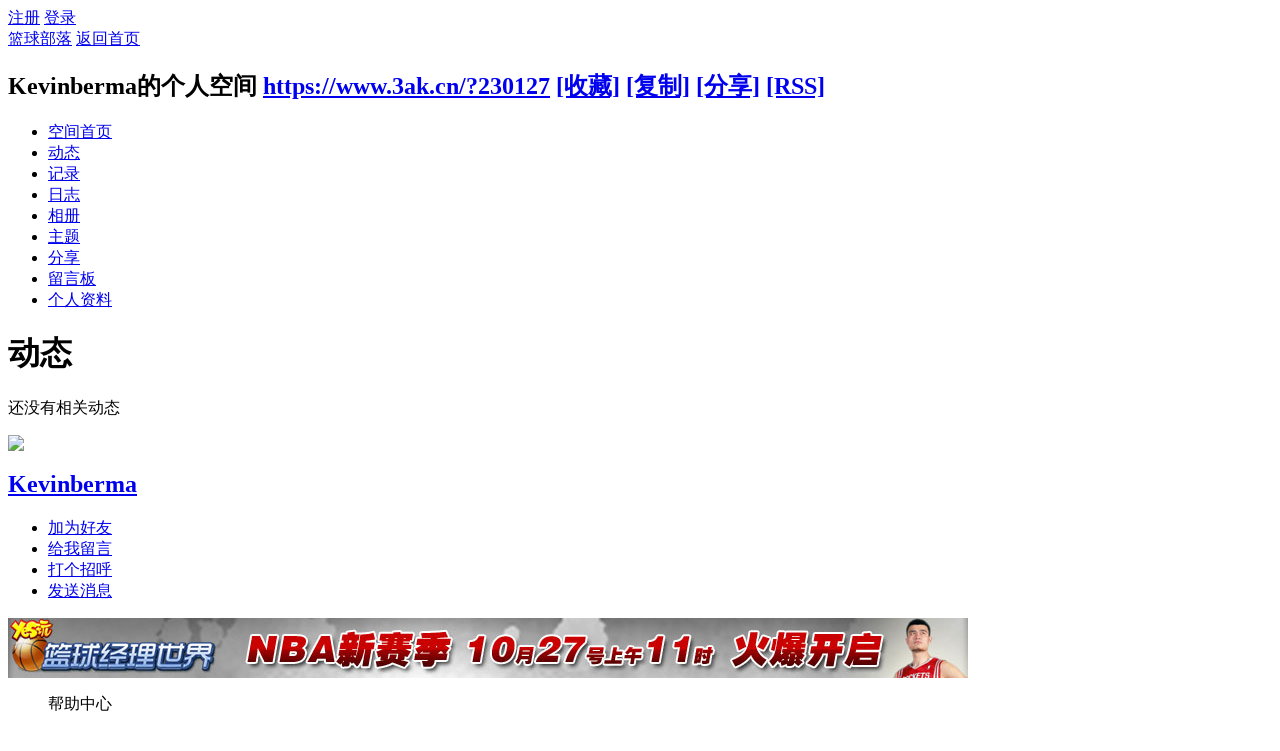

--- FILE ---
content_type: text/html; charset=gbk
request_url: https://www.3ak.cn/home.php?mod=space&uid=230127&do=home&view=me&from=space
body_size: 4447
content:
<!DOCTYPE html PUBLIC "-//W3C//DTD XHTML 1.0 Transitional//EN" "http://www.w3.org/TR/xhtml1/DTD/xhtml1-transitional.dtd">
<html xmlns="http://www.w3.org/1999/xhtml">
<head>
<meta http-equiv="Content-Type" content="text/html; charset=gbk" />
<title>Kevinberma的动态 -  篮球部落 -  Powered by Discuz!</title>

<meta name="keywords" content="Kevinberma的动态" />
<meta name="description" content="Kevinberma的动态 ,篮球部落" />
<meta name="generator" content="Discuz! X3.3" />
<meta name="author" content="Discuz! Team and Comsenz UI Team" />
<meta name="copyright" content="2001-2017 Comsenz Inc." />
<meta name="MSSmartTagsPreventParsing" content="True" />
<meta http-equiv="MSThemeCompatible" content="Yes" />
<base href="https://www.3ak.cn/" /><link rel="stylesheet" type="text/css" href="data/cache/style_12_common.css?Z30" /><link rel="stylesheet" type="text/css" href="data/cache/style_12_home_space.css?Z30" /><script type="text/javascript">var STYLEID = '12', STATICURL = 'static/', IMGDIR = 'static/image/common', VERHASH = 'Z30', charset = 'gbk', discuz_uid = '0', cookiepre = 'MqmH_2132_', cookiedomain = '', cookiepath = '/', showusercard = '1', attackevasive = '0', disallowfloat = '', creditnotice = '4|好评度|点,5|技能|抢断,1|威望|点,2|金钱|RMB,3|贡献值|点', defaultstyle = '', REPORTURL = 'aHR0cDovL3d3dy4zYWsuY24vaG9tZS5waHA/bW9kPXNwYWNlJnVpZD0yMzAxMjcmZG89aG9tZSZ2aWV3PW1lJmZyb209c3BhY2U=', SITEURL = 'https://www.3ak.cn/', JSPATH = 'static/js/', CSSPATH = 'data/cache/style_', DYNAMICURL = '';</script>
<script src="static/js/common.js?Z30" type="text/javascript"></script>
<script src="static/js/home.js?Z30" type="text/javascript"></script>
<link rel="stylesheet" type="text/css" href='data/cache/style_12_css_space.css?Z30' />
<link id="style_css" rel="stylesheet" type="text/css" href="static/space/t1/style.css?Z30">
<style id="diy_style"></style>
</head>

<body id="space" onkeydown="if(event.keyCode==27) return false;">
<div id="append_parent"></div>
<div id="ajaxwaitid"></div>


<div id="toptb" class="cl">
<div class="y">
<a href="member.php?mod=register">注册</a>
<a href="member.php?mod=logging&amp;action=login" onclick="showWindow('login', this.href)">登录</a>
</div>
<div class="z">
<a href="./" title="篮球部落" class="xw1">篮球部落</a>
<a href="home.php?mod=space&amp;do=home" id="navs" class="showmenu" onmouseover="showMenu(this.id);">返回首页</a>
</div>
</div>
<div id="hd" class="wp cl">

<h2 id="spaceinfoshow"><strong id="spacename" class="mbn">
Kevinberma的个人空间</strong>
<span class="xs0 xw0">
<a id="domainurl" href="https://www.3ak.cn/?230127" onclick="setCopy('https://www.3ak.cn/?230127', '空间地址复制成功');return false;">https://www.3ak.cn/?230127</a>
<a href="javascript:;" onclick="addFavorite(location.href, document.title)">[收藏]</a>
<a id="domainurl" href="https://www.3ak.cn/?230127" onclick="setCopy('https://www.3ak.cn/?230127', '空间地址复制成功');return false;">[复制]</a>
<a id="share_space" href="home.php?mod=spacecp&amp;ac=share&amp;type=space&amp;id=230127" onclick="showWindow(this.id, this.href, 'get', 0);">[分享]</a>
<a href="home.php?mod=rss&amp;uid=230127">[RSS]</a>
</span>
<span id="spacedescription" class="xs1 xw0 mtn"></span>
</h2><div id="nv">
<ul>
<li><a href="home.php?mod=space&amp;uid=230127&amp;do=index">空间首页</a></li>
<li><a href="home.php?mod=space&amp;uid=230127&amp;do=home&amp;view=me&amp;from=space">动态</a></li>
<li><a href="home.php?mod=space&amp;uid=230127&amp;do=doing&amp;view=me&amp;from=space">记录</a></li>
<li><a href="home.php?mod=space&amp;uid=230127&amp;do=blog&amp;view=me&amp;from=space">日志</a></li>
<li><a href="home.php?mod=space&amp;uid=230127&amp;do=album&amp;view=me&amp;from=space">相册</a></li>
<li><a href="home.php?mod=space&amp;uid=230127&amp;do=thread&amp;view=me&amp;from=space">主题</a></li>
<li><a href="home.php?mod=space&amp;uid=230127&amp;do=share&amp;view=me&amp;from=space">分享</a></li>
<li><a href="home.php?mod=space&amp;uid=230127&amp;do=wall">留言板</a></li>
<li><a href="home.php?mod=space&amp;uid=230127&amp;do=profile">个人资料</a></li>
</ul>
</div></div>

<ul class="p_pop h_pop" id="plugin_menu" style="display: none">          <li><a href="plugin.php?id=dsu_paulsign:sign" id="mn_plink_sign">每日签到</a></li>
     </ul>
<div class="p_pop h_pop" id="mn_userapp_menu" style="display: none"></div><ul id="navs_menu" class="p_pop topnav_pop" style="display:none;">                <li id="mn_portal" ><a href="portal.php" hidefocus="true" title="篮球部落门户"  >篮球部落<span>篮球部落门户</span></a></li>                <li id="mn_forum" ><a href="forum.php" hidefocus="true" title="篮球部落论坛"  >篮球论坛<span>篮球部落论坛</span></a></li>                <li id="mn_home" ><a href="home.php" hidefocus="true" title="Space"  >部落社区<span>Space</span></a></li>                <li id="mn_Nd2a9" ><a href="https://news.3ak.cn" hidefocus="true"  >篮球新闻</a></li>                                                                                                                                                </ul>
<ul id="myspace_menu" class="p_pop" style="display:none;">
    <li><a href="home.php?mod=space">我的空间</a></li><li><a href="forum.php?mod=guide&view=my" style="background-image:url(https://www.3ak.cn/static/image/feed/thread_b.png) !important">帖子</a></li>
<li><a href="home.php?mod=space&do=friend" style="background-image:url(https://www.3ak.cn/static/image/feed/friend_b.png) !important">好友</a></li>
<li><a href="home.php?mod=magic" style="background-image:url(https://www.3ak.cn/static/image/feed/magic_b.png) !important">道具</a></li>
<li><a href="home.php?mod=medal" style="background-image:url(https://www.3ak.cn/static/image/feed/medal_b.png) !important">勋章</a></li>
<li><a href="home.php?mod=space&do=favorite&view=me" style="background-image:url(https://www.3ak.cn/static/image/feed/favorite_b.png) !important">收藏</a></li>
<li><a href="home.php?mod=task" style="background-image:url(https://www.3ak.cn/static/image/feed/task_b.png) !important">任务</a></li>
</ul>
<div id="ct" class="ct2 wp cl">
<div class="mn">
<div class="bm">
<div class="bm_h">
<h1 class="mt">动态</h1>
</div>
<div class="bm_c">

<div id="feed_div" class="e">
<p class="emp">还没有相关动态</p>

</div>
<!--/id=feed_div-->


</div>
</div>
</div>
<div class="sd"><div id="pcd" class="bm cl"><div class="bm_c">
<div class="hm">
<p><a href="home.php?mod=space&amp;uid=230127" class="avtm"><img src="http://www.3ak.cn/uc_server/avatar.php?uid=230127&size=middle" /></a></p>
<h2 class="xs2"><a href="home.php?mod=space&amp;uid=230127">Kevinberma</a></h2>
</div>
<ul class="xl xl2 cl ul_list">
<li class="ul_add"><a href="home.php?mod=spacecp&amp;ac=friend&amp;op=add&amp;uid=230127&amp;handlekey=addfriendhk_230127" id="a_friend_li_230127" onclick="showWindow(this.id, this.href, 'get', 0);">加为好友</a></li>
<li class="ul_contect"><a href="home.php?mod=space&amp;uid=230127&amp;do=wall">给我留言</a></li>
<li class="ul_poke"><a href="home.php?mod=spacecp&amp;ac=poke&amp;op=send&amp;uid=230127&amp;handlekey=propokehk_230127" id="a_poke_230127" onclick="showWindow(this.id, this.href, 'get', 0);">打个招呼</a></li>

<li class="ul_pm"><a href="home.php?mod=spacecp&amp;ac=pm&amp;op=showmsg&amp;handlekey=showmsg_230127&amp;touid=230127&amp;pmid=0&amp;daterange=2" id="a_sendpm_230127" onclick="showWindow('showMsgBox', this.href, 'get', 0)">发送消息</a></li>
</ul>
</div>
</div>
</div>
<script type="text/javascript">
function succeedhandle_followmod(url, msg, values) {
var fObj = $('followmod');
if(values['type'] == 'add') {
fObj.innerHTML = '取消收听';
fObj.href = 'home.php?mod=spacecp&ac=follow&op=del&fuid='+values['fuid'];
} else if(values['type'] == 'del') {
fObj.innerHTML = '收听TA';
fObj.href = 'home.php?mod=spacecp&ac=follow&op=add&hash=83aaca65&fuid='+values['fuid'];
}
}
</script></div>
<script type="text/javascript">
function filter_more(id) {
if($('feed_filter_div_'+id).style.display == '') {
$('feed_filter_div_'+id).style.display = 'none';
$('feed_filter_notice_'+id).style.display = '';
} else {
$('feed_filter_div_'+id).style.display = '';
$('feed_filter_notice_'+id).style.display = 'none';
}
}

function close_feedbox() {
var x = new Ajax();
x.get('home.php?mod=spacecp&ac=common&op=closefeedbox', function(s){
$('feed_box').style.display = 'none';
});
}

function showmore(day, uid, e) {
var obj = 'feed_more_div_'+day+'_'+uid;
$(obj).style.display = $(obj).style.display == ''?'none':'';
if(e.className == 'unfold'){
e.innerHTML = '收起';
e.className = 'fold';
} else if(e.className == 'fold') {
e.innerHTML = '展开';
e.className = 'unfold';
}
}

var elems = selector('li[class~=magicthunder]', $('feed_div'));
for(var i=0; i<elems.length; i++){
magicColor(elems[i]);
}

function showEditAvt(id) {
$(id).style.display = $(id).style.display == '' ? 'block' : '';
}
if($('edit_avt') && BROWSER.ie && BROWSER.ie == 6) {
_attachEvent($('edit_avt'), 'mouseover', function () { showEditAvt('edit_avt_tar'); });
_attachEvent($('edit_avt'), 'mouseout', function () { showEditAvt('edit_avt_tar'); });
}
</script>	</div>
<div class="wp a_f"><a href="http://www.3ak.cn/userapp.php" target="_blank"><img src="http://www.3ak.cn/sc/150326gbjee3eigfeggekf.jpg" alt="篮球经理" border="0"></a></div>

<script type="text/javascript">var cookieLogin = Ajax("TEXT");cookieLogin.get("connect.php?mod=check&op=cookie", function() {});</script>



<script type="text/javascript">
_attachEvent(window, 'load', getForbiddenFormula, document);
function getForbiddenFormula() {
var toGetForbiddenFormulaFIds = function () {
ajaxget('plugin.php?id=cloudsearch&formhash=83aaca65');
};
var a = document.body.getElementsByTagName('a');
for(var i = 0;i < a.length;i++){
if(a[i].getAttribute('sc')) {
a[i].setAttribute('mid', hash(a[i].href));
a[i].onmousedown = function() {toGetForbiddenFormulaFIds();};
}
}
var btn = document.body.getElementsByTagName('button');
for(var i = 0;i < btn.length;i++){
if(btn[i].getAttribute('sc')) {
btn[i].setAttribute('mid', hash(btn[i].id));
btn[i].onmousedown = function() {toGetForbiddenFormulaFIds();};
}
}
}
</script>

    
   
    
<div id="ft">
<div class="deanfttop">
        	<div class="w1180">
            	<div class="deanfttl">
            	<ul>
                	<p>帮助中心</p>
                    <li><a href="#" target="_blank">支付方式</a></li>
                    <li><a href="#" target="_blank">付款流程</a></li>
                    <li><a href="#" target="_blank">配送方式</a></li>
                </ul>
                <ul>
                	<p>服务支持</p>
                    <li><a href="#" target="_blank">售后服务</a></li>
                    <li><a href="#" target="_blank">常见问题</a></li>
                    <li><a href="#" target="_blank">相关下载</a></li>
                </ul>
                <ul>
                	<p>关于我们</p>
                    <li><a href="#" target="_blank">了解Dean</a></li>
                    <li><a href="#" target="_blank">加入我们</a></li>
                    <li><a href="#" target="_blank">联系方式</a></li>
                </ul>
                <ul>
                	<p>沟通交流</p>
                    <li><a href="#" target="_blank">新浪微博</a></li>
                    <li><a href="#" target="_blank">官方微信</a></li>
                    <li><a href="#" target="_blank">企业QQ</a></li>
                </ul>
                
            </div>
                <div class="clear"></div>
            </div>
        	
        </div>
        <div class="deanftbottom">
        	<div class="w1180">
            	<div class="deanftbl"><img src="template/deancss_start/deancss/ftlogo.png" /></div>
                <div class="deanftbm">
                	<p>
                                                <a href="forum.php?mod=misc&action=showdarkroom" >小黑屋</a><span class="pipe">|</span><a href="forum.php?mobile=yes" >手机版</a><span class="pipe">|</span><a href="archiver/" >Archiver</a><span class="pipe">|</span>                                <a href="http://www.3ak.cn" target="_blank">篮球部落</a>
                        ( <a href="http://www.miitbeian.gov.cn/" target="_blank">蜀ICP备06018949号 </a> )                                                &nbsp;&nbsp;<span id="tcss"></span><script type="text/javascript" src="http://tcss.qq.com/ping.js?v=1Z30" charset="utf-8"></script><script type="text/javascript" reload="1">pgvMain({"discuzParams":{"r2":"1306202","ui":0,"rt":"home","md":"space","pn":1,"qq":"000"},"extraParams":""});</script><a href="http://www.vshangdaili.com" target="_blank">微商代理</a> | <a href="http://www.gaoshouyou.com" target="_blank">手机游戏</a>                     </p>
                    <p>All rights reserved By 篮球部落&nbsp;&nbsp; 中国电子认证联盟实名认证</p>
                    
                </div>
                <div class="deanftbr">
                	<p>Powered by <a href="http://www.discuz.net" target="_blank">Discuz!</a> <em>X3.3</em></p>
                    <p>&copy; 2001-2013 <a href="http://www.comsenz.com" target="_blank">Comsenz Inc.</a></p>
                </div>
                <div class="clear"></div>
            </div>
        	
        </div></div>
<script src="home.php?mod=misc&ac=sendmail&rand=1768592414" type="text/javascript"></script>
<div id="scrolltop">
<span hidefocus="true"><a title="返回顶部" onclick="window.scrollTo('0','0')" class="scrolltopa" ><b>返回顶部</b></a></span>
</div>
<script type="text/javascript">_attachEvent(window, 'scroll', function () { showTopLink(); });checkBlind();</script>
</body>
</html>
